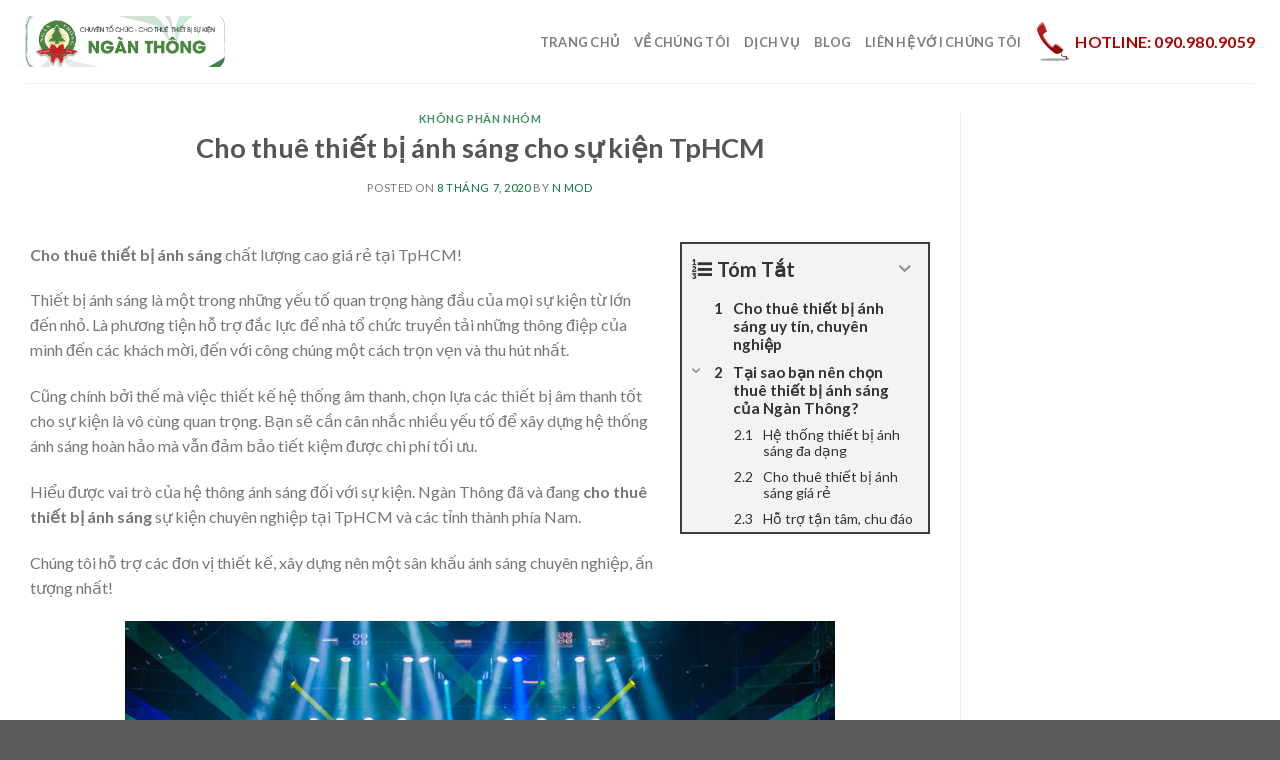

--- FILE ---
content_type: text/html; charset=UTF-8
request_url: https://amthanh123.com/cho-thue-thiet-bi-anh-sang-cho-su-kien-tphcm/
body_size: 15820
content:
<!DOCTYPE html>
<!--[if IE 9 ]> <html lang="vi" class="ie9 loading-site no-js"> <![endif]-->
<!--[if IE 8 ]> <html lang="vi" class="ie8 loading-site no-js"> <![endif]-->
<!--[if (gte IE 9)|!(IE)]><!--><html lang="vi" class="loading-site no-js"> <!--<![endif]-->
<head>
	<meta charset="UTF-8" />
	<link rel="profile" href="http://gmpg.org/xfn/11" />
	<link rel="pingback" href="https://amthanh123.com/xmlrpc.php" />

	<script>(function(html){html.className = html.className.replace(/\bno-js\b/,'js')})(document.documentElement);</script>
<title>Cho thuê thiết bị ánh sáng cho sự kiện TpHCM Uy Tín, Chuyên Nghiệp</title>
<meta name='robots' content='max-image-preview:large' />
<meta name="viewport" content="width=device-width, initial-scale=1, maximum-scale=1" />
<!-- This site is optimized with the Yoast SEO Premium plugin v13.4.1 - https://yoast.com/wordpress/plugins/seo/ -->
<meta name="description" content="Cho thuê thiết bị ánh sáng chất lượng cao giá rẻ tại TpHCM! Thiết bị ánh sáng là một trong những yếu tố quan trọng hàng đầu của mọi sự kiện..."/>
<meta name="robots" content="max-snippet:-1, max-image-preview:large, max-video-preview:-1"/>
<link rel="canonical" href="https://amthanh123.com/cho-thue-thiet-bi-anh-sang-cho-su-kien-tphcm/" />
<meta property="og:locale" content="vi_VN" />
<meta property="og:type" content="article" />
<meta property="og:title" content="Cho thuê thiết bị ánh sáng cho sự kiện TpHCM Uy Tín, Chuyên Nghiệp" />
<meta property="og:description" content="Cho thuê thiết bị ánh sáng chất lượng cao giá rẻ tại TpHCM! Thiết bị ánh sáng là một trong những yếu tố quan trọng hàng đầu của mọi sự kiện..." />
<meta property="og:url" content="https://amthanh123.com/cho-thue-thiet-bi-anh-sang-cho-su-kien-tphcm/" />
<meta property="og:site_name" content="Cho thuê âm thanh - Ngàn Thông" />
<meta property="article:section" content="Không phân nhóm" />
<meta property="article:published_time" content="2020-07-08T14:54:03+00:00" />
<meta property="og:image" content="https://amthanh123.com/wp-content/uploads/2020/07/thiet-bi-anh-sang.png" />
<meta property="og:image:secure_url" content="https://amthanh123.com/wp-content/uploads/2020/07/thiet-bi-anh-sang.png" />
<meta property="og:image:width" content="700" />
<meta property="og:image:height" content="595" />
<meta name="twitter:card" content="summary_large_image" />
<meta name="twitter:description" content="Cho thuê thiết bị ánh sáng chất lượng cao giá rẻ tại TpHCM! Thiết bị ánh sáng là một trong những yếu tố quan trọng hàng đầu của mọi sự kiện..." />
<meta name="twitter:title" content="Cho thuê thiết bị ánh sáng cho sự kiện TpHCM Uy Tín, Chuyên Nghiệp" />
<meta name="twitter:image" content="https://amthanh123.com/wp-content/uploads/2020/07/thiet-bi-anh-sang.png" />
<script type='application/ld+json' class='yoast-schema-graph yoast-schema-graph--main'>{"@context":"https://schema.org","@graph":[{"@type":"WebSite","@id":"https://amthanh123.com/#website","url":"https://amthanh123.com/","name":"Cho thu\u00ea \u00e2m thanh - Ng\u00e0n Th\u00f4ng","inLanguage":"vi","description":"L\u1eafp \u0111\u1eb7t d\u00e0n \u00e2m thanh \u00e1nh s\u00e1ng tr\u1ecdn g\u00f3i cho c\u00e1c s\u1ef1 ki\u1ec7n l\u1edbn nh\u1ecf","potentialAction":[{"@type":"SearchAction","target":"https://amthanh123.com/?s={search_term_string}","query-input":"required name=search_term_string"}]},{"@type":"ImageObject","@id":"https://amthanh123.com/cho-thue-thiet-bi-anh-sang-cho-su-kien-tphcm/#primaryimage","inLanguage":"vi","url":"https://amthanh123.com/wp-content/uploads/2020/07/thiet-bi-anh-sang.png","width":700,"height":595,"caption":"cho thu\u00ea thi\u1ebft b\u1ecb \u00e1nh s\u00e1ng"},{"@type":"WebPage","@id":"https://amthanh123.com/cho-thue-thiet-bi-anh-sang-cho-su-kien-tphcm/#webpage","url":"https://amthanh123.com/cho-thue-thiet-bi-anh-sang-cho-su-kien-tphcm/","name":"Cho thu\u00ea thi\u1ebft b\u1ecb \u00e1nh s\u00e1ng cho s\u1ef1 ki\u1ec7n TpHCM Uy T\u00edn, Chuy\u00ean Nghi\u1ec7p","isPartOf":{"@id":"https://amthanh123.com/#website"},"inLanguage":"vi","primaryImageOfPage":{"@id":"https://amthanh123.com/cho-thue-thiet-bi-anh-sang-cho-su-kien-tphcm/#primaryimage"},"datePublished":"2020-07-08T14:54:03+00:00","dateModified":"2020-07-08T14:54:03+00:00","author":{"@id":"https://amthanh123.com/#/schema/person/69dc0c07d71b0d1224fcd4f636ce4998"},"description":"Cho thu\u00ea thi\u1ebft b\u1ecb \u00e1nh s\u00e1ng ch\u1ea5t l\u01b0\u1ee3ng cao gi\u00e1 r\u1ebb t\u1ea1i TpHCM! Thi\u1ebft b\u1ecb \u00e1nh s\u00e1ng l\u00e0 m\u1ed9t trong nh\u1eefng y\u1ebfu t\u1ed1 quan tr\u1ecdng h\u00e0ng \u0111\u1ea7u c\u1ee7a m\u1ecdi s\u1ef1 ki\u1ec7n...","potentialAction":[{"@type":"ReadAction","target":["https://amthanh123.com/cho-thue-thiet-bi-anh-sang-cho-su-kien-tphcm/"]}]},{"@type":["Person"],"@id":"https://amthanh123.com/#/schema/person/69dc0c07d71b0d1224fcd4f636ce4998","name":"N Mod","image":{"@type":"ImageObject","@id":"https://amthanh123.com/#authorlogo","inLanguage":"vi","url":"https://secure.gravatar.com/avatar/5713cb920b45d1866fb229ccbe41fefc5ae054220361a2c5b3318c39ea4ad934?s=96&d=mm&r=g","caption":"N Mod"},"sameAs":[]}]}</script>
<!-- / Yoast SEO Premium plugin. -->

<link rel='dns-prefetch' href='//fonts.googleapis.com' />
<link rel="alternate" type="application/rss+xml" title="Dòng thông tin Cho thuê âm thanh - Ngàn Thông &raquo;" href="https://amthanh123.com/feed/" />
<link rel="alternate" type="application/rss+xml" title="Cho thuê âm thanh - Ngàn Thông &raquo; Dòng bình luận" href="https://amthanh123.com/comments/feed/" />
<link rel="alternate" title="oNhúng (JSON)" type="application/json+oembed" href="https://amthanh123.com/wp-json/oembed/1.0/embed?url=https%3A%2F%2Famthanh123.com%2Fcho-thue-thiet-bi-anh-sang-cho-su-kien-tphcm%2F" />
<link rel="alternate" title="oNhúng (XML)" type="text/xml+oembed" href="https://amthanh123.com/wp-json/oembed/1.0/embed?url=https%3A%2F%2Famthanh123.com%2Fcho-thue-thiet-bi-anh-sang-cho-su-kien-tphcm%2F&#038;format=xml" />
<style id='wp-img-auto-sizes-contain-inline-css' type='text/css'>
img:is([sizes=auto i],[sizes^="auto," i]){contain-intrinsic-size:3000px 1500px}
/*# sourceURL=wp-img-auto-sizes-contain-inline-css */
</style>
<style id='wp-emoji-styles-inline-css' type='text/css'>

	img.wp-smiley, img.emoji {
		display: inline !important;
		border: none !important;
		box-shadow: none !important;
		height: 1em !important;
		width: 1em !important;
		margin: 0 0.07em !important;
		vertical-align: -0.1em !important;
		background: none !important;
		padding: 0 !important;
	}
/*# sourceURL=wp-emoji-styles-inline-css */
</style>
<style id='wp-block-library-inline-css' type='text/css'>
:root{--wp-block-synced-color:#7a00df;--wp-block-synced-color--rgb:122,0,223;--wp-bound-block-color:var(--wp-block-synced-color);--wp-editor-canvas-background:#ddd;--wp-admin-theme-color:#007cba;--wp-admin-theme-color--rgb:0,124,186;--wp-admin-theme-color-darker-10:#006ba1;--wp-admin-theme-color-darker-10--rgb:0,107,160.5;--wp-admin-theme-color-darker-20:#005a87;--wp-admin-theme-color-darker-20--rgb:0,90,135;--wp-admin-border-width-focus:2px}@media (min-resolution:192dpi){:root{--wp-admin-border-width-focus:1.5px}}.wp-element-button{cursor:pointer}:root .has-very-light-gray-background-color{background-color:#eee}:root .has-very-dark-gray-background-color{background-color:#313131}:root .has-very-light-gray-color{color:#eee}:root .has-very-dark-gray-color{color:#313131}:root .has-vivid-green-cyan-to-vivid-cyan-blue-gradient-background{background:linear-gradient(135deg,#00d084,#0693e3)}:root .has-purple-crush-gradient-background{background:linear-gradient(135deg,#34e2e4,#4721fb 50%,#ab1dfe)}:root .has-hazy-dawn-gradient-background{background:linear-gradient(135deg,#faaca8,#dad0ec)}:root .has-subdued-olive-gradient-background{background:linear-gradient(135deg,#fafae1,#67a671)}:root .has-atomic-cream-gradient-background{background:linear-gradient(135deg,#fdd79a,#004a59)}:root .has-nightshade-gradient-background{background:linear-gradient(135deg,#330968,#31cdcf)}:root .has-midnight-gradient-background{background:linear-gradient(135deg,#020381,#2874fc)}:root{--wp--preset--font-size--normal:16px;--wp--preset--font-size--huge:42px}.has-regular-font-size{font-size:1em}.has-larger-font-size{font-size:2.625em}.has-normal-font-size{font-size:var(--wp--preset--font-size--normal)}.has-huge-font-size{font-size:var(--wp--preset--font-size--huge)}.has-text-align-center{text-align:center}.has-text-align-left{text-align:left}.has-text-align-right{text-align:right}.has-fit-text{white-space:nowrap!important}#end-resizable-editor-section{display:none}.aligncenter{clear:both}.items-justified-left{justify-content:flex-start}.items-justified-center{justify-content:center}.items-justified-right{justify-content:flex-end}.items-justified-space-between{justify-content:space-between}.screen-reader-text{border:0;clip-path:inset(50%);height:1px;margin:-1px;overflow:hidden;padding:0;position:absolute;width:1px;word-wrap:normal!important}.screen-reader-text:focus{background-color:#ddd;clip-path:none;color:#444;display:block;font-size:1em;height:auto;left:5px;line-height:normal;padding:15px 23px 14px;text-decoration:none;top:5px;width:auto;z-index:100000}html :where(.has-border-color){border-style:solid}html :where([style*=border-top-color]){border-top-style:solid}html :where([style*=border-right-color]){border-right-style:solid}html :where([style*=border-bottom-color]){border-bottom-style:solid}html :where([style*=border-left-color]){border-left-style:solid}html :where([style*=border-width]){border-style:solid}html :where([style*=border-top-width]){border-top-style:solid}html :where([style*=border-right-width]){border-right-style:solid}html :where([style*=border-bottom-width]){border-bottom-style:solid}html :where([style*=border-left-width]){border-left-style:solid}html :where(img[class*=wp-image-]){height:auto;max-width:100%}:where(figure){margin:0 0 1em}html :where(.is-position-sticky){--wp-admin--admin-bar--position-offset:var(--wp-admin--admin-bar--height,0px)}@media screen and (max-width:600px){html :where(.is-position-sticky){--wp-admin--admin-bar--position-offset:0px}}

/*# sourceURL=wp-block-library-inline-css */
</style><style id='global-styles-inline-css' type='text/css'>
:root{--wp--preset--aspect-ratio--square: 1;--wp--preset--aspect-ratio--4-3: 4/3;--wp--preset--aspect-ratio--3-4: 3/4;--wp--preset--aspect-ratio--3-2: 3/2;--wp--preset--aspect-ratio--2-3: 2/3;--wp--preset--aspect-ratio--16-9: 16/9;--wp--preset--aspect-ratio--9-16: 9/16;--wp--preset--color--black: #000000;--wp--preset--color--cyan-bluish-gray: #abb8c3;--wp--preset--color--white: #ffffff;--wp--preset--color--pale-pink: #f78da7;--wp--preset--color--vivid-red: #cf2e2e;--wp--preset--color--luminous-vivid-orange: #ff6900;--wp--preset--color--luminous-vivid-amber: #fcb900;--wp--preset--color--light-green-cyan: #7bdcb5;--wp--preset--color--vivid-green-cyan: #00d084;--wp--preset--color--pale-cyan-blue: #8ed1fc;--wp--preset--color--vivid-cyan-blue: #0693e3;--wp--preset--color--vivid-purple: #9b51e0;--wp--preset--gradient--vivid-cyan-blue-to-vivid-purple: linear-gradient(135deg,rgb(6,147,227) 0%,rgb(155,81,224) 100%);--wp--preset--gradient--light-green-cyan-to-vivid-green-cyan: linear-gradient(135deg,rgb(122,220,180) 0%,rgb(0,208,130) 100%);--wp--preset--gradient--luminous-vivid-amber-to-luminous-vivid-orange: linear-gradient(135deg,rgb(252,185,0) 0%,rgb(255,105,0) 100%);--wp--preset--gradient--luminous-vivid-orange-to-vivid-red: linear-gradient(135deg,rgb(255,105,0) 0%,rgb(207,46,46) 100%);--wp--preset--gradient--very-light-gray-to-cyan-bluish-gray: linear-gradient(135deg,rgb(238,238,238) 0%,rgb(169,184,195) 100%);--wp--preset--gradient--cool-to-warm-spectrum: linear-gradient(135deg,rgb(74,234,220) 0%,rgb(151,120,209) 20%,rgb(207,42,186) 40%,rgb(238,44,130) 60%,rgb(251,105,98) 80%,rgb(254,248,76) 100%);--wp--preset--gradient--blush-light-purple: linear-gradient(135deg,rgb(255,206,236) 0%,rgb(152,150,240) 100%);--wp--preset--gradient--blush-bordeaux: linear-gradient(135deg,rgb(254,205,165) 0%,rgb(254,45,45) 50%,rgb(107,0,62) 100%);--wp--preset--gradient--luminous-dusk: linear-gradient(135deg,rgb(255,203,112) 0%,rgb(199,81,192) 50%,rgb(65,88,208) 100%);--wp--preset--gradient--pale-ocean: linear-gradient(135deg,rgb(255,245,203) 0%,rgb(182,227,212) 50%,rgb(51,167,181) 100%);--wp--preset--gradient--electric-grass: linear-gradient(135deg,rgb(202,248,128) 0%,rgb(113,206,126) 100%);--wp--preset--gradient--midnight: linear-gradient(135deg,rgb(2,3,129) 0%,rgb(40,116,252) 100%);--wp--preset--font-size--small: 13px;--wp--preset--font-size--medium: 20px;--wp--preset--font-size--large: 36px;--wp--preset--font-size--x-large: 42px;--wp--preset--spacing--20: 0.44rem;--wp--preset--spacing--30: 0.67rem;--wp--preset--spacing--40: 1rem;--wp--preset--spacing--50: 1.5rem;--wp--preset--spacing--60: 2.25rem;--wp--preset--spacing--70: 3.38rem;--wp--preset--spacing--80: 5.06rem;--wp--preset--shadow--natural: 6px 6px 9px rgba(0, 0, 0, 0.2);--wp--preset--shadow--deep: 12px 12px 50px rgba(0, 0, 0, 0.4);--wp--preset--shadow--sharp: 6px 6px 0px rgba(0, 0, 0, 0.2);--wp--preset--shadow--outlined: 6px 6px 0px -3px rgb(255, 255, 255), 6px 6px rgb(0, 0, 0);--wp--preset--shadow--crisp: 6px 6px 0px rgb(0, 0, 0);}:where(.is-layout-flex){gap: 0.5em;}:where(.is-layout-grid){gap: 0.5em;}body .is-layout-flex{display: flex;}.is-layout-flex{flex-wrap: wrap;align-items: center;}.is-layout-flex > :is(*, div){margin: 0;}body .is-layout-grid{display: grid;}.is-layout-grid > :is(*, div){margin: 0;}:where(.wp-block-columns.is-layout-flex){gap: 2em;}:where(.wp-block-columns.is-layout-grid){gap: 2em;}:where(.wp-block-post-template.is-layout-flex){gap: 1.25em;}:where(.wp-block-post-template.is-layout-grid){gap: 1.25em;}.has-black-color{color: var(--wp--preset--color--black) !important;}.has-cyan-bluish-gray-color{color: var(--wp--preset--color--cyan-bluish-gray) !important;}.has-white-color{color: var(--wp--preset--color--white) !important;}.has-pale-pink-color{color: var(--wp--preset--color--pale-pink) !important;}.has-vivid-red-color{color: var(--wp--preset--color--vivid-red) !important;}.has-luminous-vivid-orange-color{color: var(--wp--preset--color--luminous-vivid-orange) !important;}.has-luminous-vivid-amber-color{color: var(--wp--preset--color--luminous-vivid-amber) !important;}.has-light-green-cyan-color{color: var(--wp--preset--color--light-green-cyan) !important;}.has-vivid-green-cyan-color{color: var(--wp--preset--color--vivid-green-cyan) !important;}.has-pale-cyan-blue-color{color: var(--wp--preset--color--pale-cyan-blue) !important;}.has-vivid-cyan-blue-color{color: var(--wp--preset--color--vivid-cyan-blue) !important;}.has-vivid-purple-color{color: var(--wp--preset--color--vivid-purple) !important;}.has-black-background-color{background-color: var(--wp--preset--color--black) !important;}.has-cyan-bluish-gray-background-color{background-color: var(--wp--preset--color--cyan-bluish-gray) !important;}.has-white-background-color{background-color: var(--wp--preset--color--white) !important;}.has-pale-pink-background-color{background-color: var(--wp--preset--color--pale-pink) !important;}.has-vivid-red-background-color{background-color: var(--wp--preset--color--vivid-red) !important;}.has-luminous-vivid-orange-background-color{background-color: var(--wp--preset--color--luminous-vivid-orange) !important;}.has-luminous-vivid-amber-background-color{background-color: var(--wp--preset--color--luminous-vivid-amber) !important;}.has-light-green-cyan-background-color{background-color: var(--wp--preset--color--light-green-cyan) !important;}.has-vivid-green-cyan-background-color{background-color: var(--wp--preset--color--vivid-green-cyan) !important;}.has-pale-cyan-blue-background-color{background-color: var(--wp--preset--color--pale-cyan-blue) !important;}.has-vivid-cyan-blue-background-color{background-color: var(--wp--preset--color--vivid-cyan-blue) !important;}.has-vivid-purple-background-color{background-color: var(--wp--preset--color--vivid-purple) !important;}.has-black-border-color{border-color: var(--wp--preset--color--black) !important;}.has-cyan-bluish-gray-border-color{border-color: var(--wp--preset--color--cyan-bluish-gray) !important;}.has-white-border-color{border-color: var(--wp--preset--color--white) !important;}.has-pale-pink-border-color{border-color: var(--wp--preset--color--pale-pink) !important;}.has-vivid-red-border-color{border-color: var(--wp--preset--color--vivid-red) !important;}.has-luminous-vivid-orange-border-color{border-color: var(--wp--preset--color--luminous-vivid-orange) !important;}.has-luminous-vivid-amber-border-color{border-color: var(--wp--preset--color--luminous-vivid-amber) !important;}.has-light-green-cyan-border-color{border-color: var(--wp--preset--color--light-green-cyan) !important;}.has-vivid-green-cyan-border-color{border-color: var(--wp--preset--color--vivid-green-cyan) !important;}.has-pale-cyan-blue-border-color{border-color: var(--wp--preset--color--pale-cyan-blue) !important;}.has-vivid-cyan-blue-border-color{border-color: var(--wp--preset--color--vivid-cyan-blue) !important;}.has-vivid-purple-border-color{border-color: var(--wp--preset--color--vivid-purple) !important;}.has-vivid-cyan-blue-to-vivid-purple-gradient-background{background: var(--wp--preset--gradient--vivid-cyan-blue-to-vivid-purple) !important;}.has-light-green-cyan-to-vivid-green-cyan-gradient-background{background: var(--wp--preset--gradient--light-green-cyan-to-vivid-green-cyan) !important;}.has-luminous-vivid-amber-to-luminous-vivid-orange-gradient-background{background: var(--wp--preset--gradient--luminous-vivid-amber-to-luminous-vivid-orange) !important;}.has-luminous-vivid-orange-to-vivid-red-gradient-background{background: var(--wp--preset--gradient--luminous-vivid-orange-to-vivid-red) !important;}.has-very-light-gray-to-cyan-bluish-gray-gradient-background{background: var(--wp--preset--gradient--very-light-gray-to-cyan-bluish-gray) !important;}.has-cool-to-warm-spectrum-gradient-background{background: var(--wp--preset--gradient--cool-to-warm-spectrum) !important;}.has-blush-light-purple-gradient-background{background: var(--wp--preset--gradient--blush-light-purple) !important;}.has-blush-bordeaux-gradient-background{background: var(--wp--preset--gradient--blush-bordeaux) !important;}.has-luminous-dusk-gradient-background{background: var(--wp--preset--gradient--luminous-dusk) !important;}.has-pale-ocean-gradient-background{background: var(--wp--preset--gradient--pale-ocean) !important;}.has-electric-grass-gradient-background{background: var(--wp--preset--gradient--electric-grass) !important;}.has-midnight-gradient-background{background: var(--wp--preset--gradient--midnight) !important;}.has-small-font-size{font-size: var(--wp--preset--font-size--small) !important;}.has-medium-font-size{font-size: var(--wp--preset--font-size--medium) !important;}.has-large-font-size{font-size: var(--wp--preset--font-size--large) !important;}.has-x-large-font-size{font-size: var(--wp--preset--font-size--x-large) !important;}
/*# sourceURL=global-styles-inline-css */
</style>

<style id='classic-theme-styles-inline-css' type='text/css'>
/*! This file is auto-generated */
.wp-block-button__link{color:#fff;background-color:#32373c;border-radius:9999px;box-shadow:none;text-decoration:none;padding:calc(.667em + 2px) calc(1.333em + 2px);font-size:1.125em}.wp-block-file__button{background:#32373c;color:#fff;text-decoration:none}
/*# sourceURL=/wp-includes/css/classic-themes.min.css */
</style>
<link rel='stylesheet' id='font-awesome-css' href='https://amthanh123.com/wp-content/plugins/contact-widgets/assets/css/font-awesome.min.css?ver=4.7.0' type='text/css' media='all' />
<link rel='stylesheet' id='wp-components-css' href='https://amthanh123.com/wp-includes/css/dist/components/style.min.css?ver=6.9' type='text/css' media='all' />
<link rel='stylesheet' id='godaddy-styles-css' href='https://amthanh123.com/wp-content/mu-plugins/vendor/wpex/godaddy-launch/includes/Dependencies/GoDaddy/Styles/build/latest.css?ver=2.0.2' type='text/css' media='all' />
<link rel='stylesheet' id='flatsome-icons-css' href='https://amthanh123.com/wp-content/themes/flatsome/assets/css/fl-icons.css?ver=3.12' type='text/css' media='all' />
<link rel='stylesheet' id='flatsome-ninjaforms-css' href='https://amthanh123.com/wp-content/themes/flatsome/inc/integrations/ninjaforms/ninjaforms.css?ver=6.9' type='text/css' media='all' />
<link rel='stylesheet' id='gem-base-css' href='https://amthanh123.com/wp-content/plugins/godaddy-email-marketing-sign-up-forms/css/gem.min.css?ver=1.4.3' type='text/css' media='all' />
<link rel='stylesheet' id='fixedtoc-style-css' href='https://amthanh123.com/wp-content/plugins/fixed-toc/frontend/assets/css/ftoc.min.css?ver=6.9' type='text/css' media='all' />
<style id='fixedtoc-style-inline-css' type='text/css'>
.ftwp-in-post#ftwp-container-outer { height: auto; } .ftwp-in-post#ftwp-container-outer.ftwp-float-right { width: 250px; } #ftwp-container.ftwp-wrap #ftwp-contents { width: 250px; height: auto; } .ftwp-in-post#ftwp-container-outer #ftwp-contents { height: auto; } .ftwp-in-post#ftwp-container-outer.ftwp-float-right #ftwp-contents { width: 250px; } #ftwp-container.ftwp-wrap #ftwp-trigger { width: 50px; height: 50px; font-size: 30px; } #ftwp-container #ftwp-trigger.ftwp-border-medium { font-size: 29px; } #ftwp-container.ftwp-wrap #ftwp-header { font-size: 20px; font-family: inherit; } #ftwp-container.ftwp-wrap #ftwp-header-title { font-weight: bold; } #ftwp-container.ftwp-wrap #ftwp-list { font-size: 14px; font-family: inherit; } #ftwp-container #ftwp-list.ftwp-liststyle-decimal .ftwp-anchor::before { font-size: 14px; } #ftwp-container #ftwp-list.ftwp-strong-first>.ftwp-item>.ftwp-anchor .ftwp-text { font-size: 15.4px; } #ftwp-container #ftwp-list.ftwp-strong-first.ftwp-liststyle-decimal>.ftwp-item>.ftwp-anchor::before { font-size: 15.4px; } #ftwp-container.ftwp-wrap #ftwp-trigger { color: #333; background: rgba(243,243,243,0.95); } #ftwp-container.ftwp-wrap #ftwp-trigger { border-color: rgba(51,51,51,0.95); } #ftwp-container.ftwp-wrap #ftwp-contents { border-color: rgba(51,51,51,0.95); } #ftwp-container.ftwp-wrap #ftwp-header { color: #333; background: rgba(243,243,243,0.95); } #ftwp-container.ftwp-wrap #ftwp-contents:hover #ftwp-header { background: #f3f3f3; } #ftwp-container.ftwp-wrap #ftwp-list { color: #333; background: rgba(243,243,243,0.95); } #ftwp-container.ftwp-wrap #ftwp-contents:hover #ftwp-list { background: #f3f3f3; } #ftwp-container.ftwp-wrap #ftwp-list .ftwp-anchor:hover { color: #00A368; } #ftwp-container.ftwp-wrap #ftwp-list .ftwp-anchor:focus, #ftwp-container.ftwp-wrap #ftwp-list .ftwp-active, #ftwp-container.ftwp-wrap #ftwp-list .ftwp-active:hover { color: #fff; } #ftwp-container.ftwp-wrap #ftwp-list .ftwp-text::before { background: rgba(221,51,51,0.95); } .ftwp-heading-target::before { background: rgba(221,51,51,0.95); }
/*# sourceURL=fixedtoc-style-inline-css */
</style>
<link rel='stylesheet' id='flatsome-main-css' href='https://amthanh123.com/wp-content/themes/flatsome/assets/css/flatsome.css?ver=3.12.2' type='text/css' media='all' />
<link rel='stylesheet' id='flatsome-style-css' href='https://amthanh123.com/wp-content/themes/amthanh/style.css?ver=3.0' type='text/css' media='all' />
<link rel='stylesheet' id='flatsome-googlefonts-css' href='//fonts.googleapis.com/css?family=Lato%3Aregular%2C700%2C400%2C700%7CDancing+Script%3Aregular%2C400&#038;display=swap&#038;ver=3.9' type='text/css' media='all' />
<script type="text/javascript" src="https://amthanh123.com/wp-includes/js/jquery/jquery.min.js?ver=3.7.1" id="jquery-core-js"></script>
<script type="text/javascript" src="https://amthanh123.com/wp-includes/js/jquery/jquery-migrate.min.js?ver=3.4.1" id="jquery-migrate-js"></script>
<link rel="https://api.w.org/" href="https://amthanh123.com/wp-json/" /><link rel="alternate" title="JSON" type="application/json" href="https://amthanh123.com/wp-json/wp/v2/posts/2166" /><link rel="EditURI" type="application/rsd+xml" title="RSD" href="https://amthanh123.com/xmlrpc.php?rsd" />
<meta name="generator" content="WordPress 6.9" />
<link rel='shortlink' href='https://amthanh123.com/?p=2166' />
<meta name="description" content="Cho thuê thiết bị ánh sáng chất lượng cao giá rẻ tại TpHCM! Thiết bị ánh sáng là một trong những yếu tố quan trọng hàng đầu của mọi sự kiện...">
<style>.bg{opacity: 0; transition: opacity 1s; -webkit-transition: opacity 1s;} .bg-loaded{opacity: 1;}</style><!--[if IE]><link rel="stylesheet" type="text/css" href="https://amthanh123.com/wp-content/themes/flatsome/assets/css/ie-fallback.css"><script src="//cdnjs.cloudflare.com/ajax/libs/html5shiv/3.6.1/html5shiv.js"></script><script>var head = document.getElementsByTagName('head')[0],style = document.createElement('style');style.type = 'text/css';style.styleSheet.cssText = ':before,:after{content:none !important';head.appendChild(style);setTimeout(function(){head.removeChild(style);}, 0);</script><script src="https://amthanh123.com/wp-content/themes/flatsome/assets/libs/ie-flexibility.js"></script><![endif]--><style id="custom-css" type="text/css">:root {--primary-color: #0E743A;}.full-width .ubermenu-nav, .container, .row{max-width: 1260px}.row.row-collapse{max-width: 1230px}.row.row-small{max-width: 1252.5px}.row.row-large{max-width: 1290px}.header-main{height: 83px}#logo img{max-height: 83px}#logo{width:200px;}.header-top{min-height: 30px}.has-transparent + .page-title:first-of-type,.has-transparent + #main > .page-title,.has-transparent + #main > div > .page-title,.has-transparent + #main .page-header-wrapper:first-of-type .page-title{padding-top: 83px;}.header.show-on-scroll,.stuck .header-main{height:70px!important}.stuck #logo img{max-height: 70px!important}.header-bottom {background-color: #f1f1f1}@media (max-width: 549px) {.header-main{height: 70px}#logo img{max-height: 70px}}/* Color */.accordion-title.active, .has-icon-bg .icon .icon-inner,.logo a, .primary.is-underline, .primary.is-link, .badge-outline .badge-inner, .nav-outline > li.active> a,.nav-outline >li.active > a, .cart-icon strong,[data-color='primary'], .is-outline.primary{color: #0E743A;}/* Color !important */[data-text-color="primary"]{color: #0E743A!important;}/* Background Color */[data-text-bg="primary"]{background-color: #0E743A;}/* Background */.scroll-to-bullets a,.featured-title, .label-new.menu-item > a:after, .nav-pagination > li > .current,.nav-pagination > li > span:hover,.nav-pagination > li > a:hover,.has-hover:hover .badge-outline .badge-inner,button[type="submit"], .button.wc-forward:not(.checkout):not(.checkout-button), .button.submit-button, .button.primary:not(.is-outline),.featured-table .title,.is-outline:hover, .has-icon:hover .icon-label,.nav-dropdown-bold .nav-column li > a:hover, .nav-dropdown.nav-dropdown-bold > li > a:hover, .nav-dropdown-bold.dark .nav-column li > a:hover, .nav-dropdown.nav-dropdown-bold.dark > li > a:hover, .is-outline:hover, .tagcloud a:hover,.grid-tools a, input[type='submit']:not(.is-form), .box-badge:hover .box-text, input.button.alt,.nav-box > li > a:hover,.nav-box > li.active > a,.nav-pills > li.active > a ,.current-dropdown .cart-icon strong, .cart-icon:hover strong, .nav-line-bottom > li > a:before, .nav-line-grow > li > a:before, .nav-line > li > a:before,.banner, .header-top, .slider-nav-circle .flickity-prev-next-button:hover svg, .slider-nav-circle .flickity-prev-next-button:hover .arrow, .primary.is-outline:hover, .button.primary:not(.is-outline), input[type='submit'].primary, input[type='submit'].primary, input[type='reset'].button, input[type='button'].primary, .badge-inner{background-color: #0E743A;}/* Border */.nav-vertical.nav-tabs > li.active > a,.scroll-to-bullets a.active,.nav-pagination > li > .current,.nav-pagination > li > span:hover,.nav-pagination > li > a:hover,.has-hover:hover .badge-outline .badge-inner,.accordion-title.active,.featured-table,.is-outline:hover, .tagcloud a:hover,blockquote, .has-border, .cart-icon strong:after,.cart-icon strong,.blockUI:before, .processing:before,.loading-spin, .slider-nav-circle .flickity-prev-next-button:hover svg, .slider-nav-circle .flickity-prev-next-button:hover .arrow, .primary.is-outline:hover{border-color: #0E743A}.nav-tabs > li.active > a{border-top-color: #0E743A}.widget_shopping_cart_content .blockUI.blockOverlay:before { border-left-color: #0E743A }.woocommerce-checkout-review-order .blockUI.blockOverlay:before { border-left-color: #0E743A }/* Fill */.slider .flickity-prev-next-button:hover svg,.slider .flickity-prev-next-button:hover .arrow{fill: #0E743A;}/* Background Color */[data-icon-label]:after, .secondary.is-underline:hover,.secondary.is-outline:hover,.icon-label,.button.secondary:not(.is-outline),.button.alt:not(.is-outline), .badge-inner.on-sale, .button.checkout, .single_add_to_cart_button, .current .breadcrumb-step{ background-color:#ED5441; }[data-text-bg="secondary"]{background-color: #ED5441;}/* Color */.secondary.is-underline,.secondary.is-link, .secondary.is-outline,.stars a.active, .star-rating:before, .woocommerce-page .star-rating:before,.star-rating span:before, .color-secondary{color: #ED5441}/* Color !important */[data-text-color="secondary"]{color: #ED5441!important;}/* Border */.secondary.is-outline:hover{border-color:#ED5441}body{font-family:"Lato", sans-serif}body{font-weight: 400}.nav > li > a {font-family:"Lato", sans-serif;}.mobile-sidebar-levels-2 .nav > li > ul > li > a {font-family:"Lato", sans-serif;}.nav > li > a {font-weight: 700;}.mobile-sidebar-levels-2 .nav > li > ul > li > a {font-weight: 700;}h1,h2,h3,h4,h5,h6,.heading-font, .off-canvas-center .nav-sidebar.nav-vertical > li > a{font-family: "Lato", sans-serif;}h1,h2,h3,h4,h5,h6,.heading-font,.banner h1,.banner h2{font-weight: 700;}.alt-font{font-family: "Dancing Script", sans-serif;}.alt-font{font-weight: 400!important;}a{color: #0E743A;}.footer-1{background-color: #0E743A}.label-new.menu-item > a:after{content:"New";}.label-hot.menu-item > a:after{content:"Hot";}.label-sale.menu-item > a:after{content:"Sale";}.label-popular.menu-item > a:after{content:"Popular";}</style>		<style type="text/css" id="wp-custom-css">
			
.is-divider {
    height: 0px;
}		</style>
		<style id="sccss">/* Enter Your Custom CSS Here */
section.hero-trxt {
    background: #0e743a;
    padding: 50px 0 15px;
    color: #fff;
}
.hero-trxt span {
    font-size: 16px;
    border: 2px solid #fff;
    border-radius: 50%;
    padding: 15px 20px;
    float: left;
    font-weight: 700;
}
.content-hero-trxt h3 {
    color: #FFF;
    text-transform: uppercase;
    font-size: 16px;
}
.content-hero-trxt p {
    margin-top: 0px;
}
.content-hero-trxt {
    margin-left: 75px;
    margin-top: -15px;
}
.hero-trxt .col{
  padding:0px !important;
}
.section-title-main{
  background: #ed5441;
  border: 2px solid #ed5441 !important;
  color: #fff;
}
.section-title b{
   background-color: #ed5441 !important;
  opacity: inherit !important;
}
@media (min-width: 1200px){
.box-text.text-center{
      min-height: 190px;
}
}</style></head>

<body class="wp-singular post-template-default single single-post postid-2166 single-format-standard wp-theme-flatsome wp-child-theme-amthanh box-shadow lightbox nav-dropdown-has-arrow has-ftoc">


<a class="skip-link screen-reader-text" href="#main">Skip to content</a>

<div id="wrapper">

	
	<header id="header" class="header has-sticky sticky-jump">
		<div class="header-wrapper">
			<div id="masthead" class="header-main ">
      <div class="header-inner flex-row container logo-left medium-logo-center" role="navigation">

          <!-- Logo -->
          <div id="logo" class="flex-col logo">
            <!-- Header logo -->
<a href="https://amthanh123.com/" title="Cho thuê âm thanh &#8211; Ngàn Thông - Lắp đặt dàn âm thanh ánh sáng trọn gói cho các sự kiện lớn nhỏ" rel="home">
    <img width="200" height="83" src="https://amthanh123.com/wp-content/uploads/2017/03/cropped-cropped-logo-web-01.png" class="header_logo header-logo" alt="Cho thuê âm thanh &#8211; Ngàn Thông"/><img  width="200" height="83" src="https://amthanh123.com/wp-content/uploads/2017/03/cropped-cropped-logo-web-01.png" class="header-logo-dark" alt="Cho thuê âm thanh &#8211; Ngàn Thông"/></a>
          </div>

          <!-- Mobile Left Elements -->
          <div class="flex-col show-for-medium flex-left">
            <ul class="mobile-nav nav nav-left ">
              <li class="nav-icon has-icon">
  		<a href="#" data-open="#main-menu" data-pos="left" data-bg="main-menu-overlay" data-color="" class="is-small" aria-label="Menu" aria-controls="main-menu" aria-expanded="false">
		
		  <i class="icon-menu" ></i>
		  		</a>
	</li>            </ul>
          </div>

          <!-- Left Elements -->
          <div class="flex-col hide-for-medium flex-left
            flex-grow">
            <ul class="header-nav header-nav-main nav nav-left  nav-uppercase" >
                          </ul>
          </div>

          <!-- Right Elements -->
          <div class="flex-col hide-for-medium flex-right">
            <ul class="header-nav header-nav-main nav nav-right  nav-uppercase">
              <li id="menu-item-806" class="menu-item menu-item-type-post_type menu-item-object-page menu-item-home menu-item-806"><a href="https://amthanh123.com/" class="nav-top-link">Trang chủ</a></li>
<li id="menu-item-172" class="menu-item menu-item-type-post_type menu-item-object-page menu-item-172"><a href="https://amthanh123.com/ve-chung-toi/" class="nav-top-link">Về chúng tôi</a></li>
<li id="menu-item-169" class="menu-item menu-item-type-post_type menu-item-object-page menu-item-169"><a href="https://amthanh123.com/dich-vu/" class="nav-top-link">Dịch vụ</a></li>
<li id="menu-item-166" class="menu-item menu-item-type-post_type menu-item-object-page current_page_parent menu-item-166"><a href="https://amthanh123.com/blog/" class="nav-top-link">Blog</a></li>
<li id="menu-item-171" class="menu-item menu-item-type-post_type menu-item-object-page menu-item-171"><a href="https://amthanh123.com/lien-he-voi-chung-toi/" class="nav-top-link">Liên hệ với chúng tôi</a></li>
<li class="html custom html_nav_position_text_top"><a href="tel:0909809059"><img src="https://amthanh123.com/wp-content/uploads/2017/07/callcenter.png"><span style="color:#b20000; font-size: 16px;">Hotline: 090.980.9059 </span></a></li>            </ul>
          </div>

          <!-- Mobile Right Elements -->
          <div class="flex-col show-for-medium flex-right">
            <ul class="mobile-nav nav nav-right ">
                          </ul>
          </div>

      </div>
     
            <div class="container"><div class="top-divider full-width"></div></div>
      </div>
<div class="header-bg-container fill"><div class="header-bg-image fill"></div><div class="header-bg-color fill"></div></div>		</div>
	</header>

	
	<main id="main" class="">

<div id="content" class="blog-wrapper blog-single page-wrapper">
	

<div class="row row-large row-divided ">

	<div class="large-9 col">
		


<article id="post-2166" class="post-2166 post type-post status-publish format-standard has-post-thumbnail hentry category-khong-phan-nhom post-ftoc">
	<div class="article-inner ">
		<header class="entry-header">
	<div class="entry-header-text entry-header-text-top text-center">
		<h6 class="entry-category is-xsmall">
	<a href="https://amthanh123.com/category/khong-phan-nhom/" rel="category tag">Không phân nhóm</a></h6>

<h1 class="entry-title">Cho thuê thiết bị ánh sáng cho sự kiện TpHCM</h1>
<div class="entry-divider is-divider small"></div>

	<div class="entry-meta uppercase is-xsmall">
		<span class="posted-on">Posted on <a href="https://amthanh123.com/cho-thue-thiet-bi-anh-sang-cho-su-kien-tphcm/" rel="bookmark"><time class="entry-date published updated" datetime="2020-07-08T07:54:03-07:00">8 Tháng 7, 2020</time></a></span><span class="byline"> by <span class="meta-author vcard"><a class="url fn n" href="https://amthanh123.com/author/modn/">N Mod</a></span></span>	</div>
	</div>
				</header>
		<div class="entry-content single-page">

	<div id="ftwp-container-outer" class="ftwp-in-post ftwp-float-right"><div id="ftwp-container" class="ftwp-wrap ftwp-hidden-state ftwp-minimize ftwp-middle-right"><button type="button" id="ftwp-trigger" class="ftwp-shape-round ftwp-border-medium" title="click To Maximize The Table Of Contents"><span class="ftwp-trigger-icon ftwp-icon-number"></span></button><nav id="ftwp-contents" class="ftwp-shape-square ftwp-border-medium"><header id="ftwp-header"><span id="ftwp-header-control" class="ftwp-icon-number"></span><button type="button" id="ftwp-header-minimize" aria-labelledby="ftwp-header-title"></button><h3 id="ftwp-header-title">Tóm Tắt</h3></header><ol id="ftwp-list" class="ftwp-liststyle-decimal ftwp-effect-sweep-to-right ftwp-list-nest ftwp-strong-first ftwp-colexp ftwp-colexp-icon"><li class="ftwp-item"><a class="ftwp-anchor" href="#ftoc-heading-1"><span class="ftwp-text">Cho thuê thiết bị ánh sáng uy tín, chuyên nghiệp</span></a></li><li class="ftwp-item ftwp-has-sub ftwp-expand"><button type="button" class="ftwp-icon-expand"></button><a class="ftwp-anchor" href="#ftoc-heading-2"><span class="ftwp-text">Tại sao bạn nên chọn thuê thiết bị ánh sáng của Ngàn Thông?</span></a><ol class="ftwp-sub"><li class="ftwp-item"><a class="ftwp-anchor" href="#ftoc-heading-3"><span class="ftwp-text">Hệ thống thiết bị ánh sáng đa dạng</span></a></li><li class="ftwp-item"><a class="ftwp-anchor" href="#ftoc-heading-4"><span class="ftwp-text">Cho thuê thiết bị ánh sáng giá rẻ</span></a></li><li class="ftwp-item"><a class="ftwp-anchor" href="#ftoc-heading-5"><span class="ftwp-text">Hỗ trợ tận tâm, chu đáo</span></a></li></ol></li></ol></nav></div></div>
<div id="ftwp-postcontent"><p><strong>Cho thuê thiết bị ánh sáng</strong> chất lượng cao giá rẻ tại TpHCM!</p>
<p>Thiết bị ánh sáng là một trong những yếu tố quan trọng hàng đầu của mọi sự kiện từ lớn đến nhỏ. Là phương tiện hỗ trợ đắc lực để nhà tổ chức truyền tải những thông điệp của mình đến các khách mời, đến với công chúng một cách trọn vẹn và thu hút nhất.</p>
<p>Cũng chính bởi thế mà việc thiết kế hệ thống âm thanh, chọn lựa các thiết bị âm thanh tốt cho sự kiện là vô cùng quan trọng. Bạn sẽ cần cân nhắc nhiều yếu tố để xây dựng hệ thống ánh sáng hoàn hảo mà vẫn đảm bảo tiết kiệm được chi phí tối ưu.</p>
<p>Hiểu được vai trò của hệ thông ánh sáng đối với sự kiện. Ngàn Thông đã và đang <strong>cho thuê thiết bị ánh sáng</strong> sự kiện chuyên nghiệp tại TpHCM và các tỉnh thành phía Nam.</p>
<p>Chúng tôi hỗ trợ các đơn vị thiết kế, xây dựng nên một sân khấu ánh sáng chuyên nghiệp, ấn tượng nhất!</p>
<p><img loading="lazy" decoding="async" class="size-medium wp-image-2170 aligncenter" src="https://amthanh123.com/wp-content/uploads/2020/07/cho-thue-thiet-bi-anh-sang-1-710x400.jpg" alt="cho thuê thiết bị ánh sáng" width="710" height="400" srcset="https://amthanh123.com/wp-content/uploads/2020/07/cho-thue-thiet-bi-anh-sang-1-710x400.jpg 710w, https://amthanh123.com/wp-content/uploads/2020/07/cho-thue-thiet-bi-anh-sang-1-768x432.jpg 768w, https://amthanh123.com/wp-content/uploads/2020/07/cho-thue-thiet-bi-anh-sang-1.jpg 1000w" sizes="auto, (max-width: 710px) 100vw, 710px" /></p>
<h2 id="ftoc-heading-1" class="ftwp-heading">Cho thuê thiết bị ánh sáng uy tín, chuyên nghiệp</h2>
<p>Ngàn Thông đầu chuyên cung cấp, cho thuê ánh sáng sự kiện chất lượng cao. Chúng tôi cung cấp hệ thống thiết bị ánh sáng cao cấp. Các thiết bị nhập khẩu châu Âu đảm bảo tạo nên những hiệu ứng tuyệt vời nhất.</p>
<p>Ngàn Thông cung cấp hệ thống ánh sáng cho mọi sự kiện:</p>
<ul>
<li>Hệ thống ánh sáng cho tiệc tối</li>
<li>Hệ thống ánh sáng cho các sự kiện ca múa nhạc quy mô nhỏ</li>
<li>Hệ thống ánh sáng cho các big event</li>
<li>Cho thuê hệ thống ánh sáng phục vụ ca nhạc, biểu diễn, trình diễn thời trang….</li>
</ul>
<p>Ngàn Thông đã và đang hỗ trợ hàng ngàn các sự kiện từ lớn đến nhỏ. Giúp các sự kiện xây dựng hệ thống âm thanh, ánh sáng thu hút, sống động nhất!</p>
<h2 id="ftoc-heading-2" class="ftwp-heading">Tại sao bạn nên chọn thuê thiết bị ánh sáng của Ngàn Thông?</h2>
<h3 id="ftoc-heading-3" class="ftwp-heading">Hệ thống thiết bị ánh sáng đa dạng</h3>
<p><img loading="lazy" decoding="async" class="size-medium wp-image-2103 aligncenter" src="https://amthanh123.com/wp-content/uploads/2020/05/Đèn-PAR-507x400.jpg" alt="" width="507" height="400" srcset="https://amthanh123.com/wp-content/uploads/2020/05/Đèn-PAR-507x400.jpg 507w, https://amthanh123.com/wp-content/uploads/2020/05/Đèn-PAR-1014x800.jpg 1014w, https://amthanh123.com/wp-content/uploads/2020/05/Đèn-PAR-768x606.jpg 768w, https://amthanh123.com/wp-content/uploads/2020/05/Đèn-PAR.jpg 1200w" sizes="auto, (max-width: 507px) 100vw, 507px" /></p>
<p>Ngàn Thông cung cấp đầy đủ các thiết bị ánh sáng như đèn moving head, scanner, laser, đèn led, đèn par led, đèn follow… Tất cả các thiết bị ánh sáng cần thiết cho sự kiện của bạn đều có mặt tại hệ thống của Ngàn Thông. Vậy nên bạn có thể nhanh chóng chọn lựa được những thiết bị chiếu sáng phù hợp cho sự kiện.</p>
<h3 id="ftoc-heading-4" class="ftwp-heading">Cho thuê thiết bị ánh sáng giá rẻ</h3>
<p>Ngàn Thông <strong>cho thuê thiết bị ánh sáng</strong> sự kiện giá rẻ. Các khách hàng sẽ được tư vấn báo giá chi tiết hệ thống ánh sáng sự kiện. Đặc biệt bạn có thể thuê âm thanh ánh sáng sự kiện, thuê bàn ghế sự kiện. Thậm chí thuê tổ chức sự kiện trọi gói với chi phí vô cùng hấp dẫn nhé!</p>
<h3 id="ftoc-heading-5" class="ftwp-heading">Hỗ trợ tận tâm, chu đáo</h3>
<p><img loading="lazy" decoding="async" class="size-full wp-image-2169 aligncenter" src="https://amthanh123.com/wp-content/uploads/2020/07/cho-thue-thiet-bi-anh-sang.jpg" alt="" width="600" height="400" /></p>
<p>Khi thuê ánh sáng sự kiện, bạn luôn cần sự hỗ trợ nhiệt tình, tận tâm. Để có được hệ thống ánh sáng chất lượng đáp ứng đúng yêu cầu. Hiểu được điều đó, Ngàn Thông mang đến khách hàng những dịch vụ hỗ trợ chuyên nghiệp.</p>
<ul>
<li>Tư vấn, thiết kế hệ thống ánh sáng sự kiện</li>
<li>Tư vấn chọn lựa thiết bị ánh sáng phù hợp sự kiện</li>
<li>Hỗ trợ vận chuyển, lắp đặt thiết bị đúng giờ đúng yêu cầu</li>
<li>Có nhân viên hỗ trợ vận hành thiết bị xuyên suốt sự kiện</li>
</ul>
<p>Quý khách hàng có thể hoàn toàn an tâm khi chọn thuê thiết bị ánh sáng sự kiện của Ngàn Thông.</p>
<p><em>Với hệ thống thiết bị chiếu sáng được đầu tư và cập nhật các mẫu mã mới liên tục!</em></p>
<p>Ngàn Thông tự tin hỗ trợ mọi sự kiện xây dựng hệ thống âm thanh chuyên nghiệp, ấn tượng nhất!</p>
</div>
	
	<div class="blog-share text-center"><div class="is-divider medium"></div><div class="social-icons share-icons share-row relative" ><a href="whatsapp://send?text=Cho%20thu%C3%AA%20thi%E1%BA%BFt%20b%E1%BB%8B%20%C3%A1nh%20s%C3%A1ng%20cho%20s%E1%BB%B1%20ki%E1%BB%87n%20TpHCM - https://amthanh123.com/cho-thue-thiet-bi-anh-sang-cho-su-kien-tphcm/" data-action="share/whatsapp/share" class="icon button circle is-outline tooltip whatsapp show-for-medium" title="Share on WhatsApp"><i class="icon-whatsapp"></i></a><a href="//www.facebook.com/sharer.php?u=https://amthanh123.com/cho-thue-thiet-bi-anh-sang-cho-su-kien-tphcm/" data-label="Facebook" onclick="window.open(this.href,this.title,'width=500,height=500,top=300px,left=300px');  return false;" rel="noopener noreferrer nofollow" target="_blank" class="icon button circle is-outline tooltip facebook" title="Share on Facebook"><i class="icon-facebook" ></i></a><a href="//twitter.com/share?url=https://amthanh123.com/cho-thue-thiet-bi-anh-sang-cho-su-kien-tphcm/" onclick="window.open(this.href,this.title,'width=500,height=500,top=300px,left=300px');  return false;" rel="noopener noreferrer nofollow" target="_blank" class="icon button circle is-outline tooltip twitter" title="Share on Twitter"><i class="icon-twitter" ></i></a><a href="mailto:enteryour@addresshere.com?subject=Cho%20thu%C3%AA%20thi%E1%BA%BFt%20b%E1%BB%8B%20%C3%A1nh%20s%C3%A1ng%20cho%20s%E1%BB%B1%20ki%E1%BB%87n%20TpHCM&amp;body=Check%20this%20out:%20https://amthanh123.com/cho-thue-thiet-bi-anh-sang-cho-su-kien-tphcm/" rel="nofollow" class="icon button circle is-outline tooltip email" title="Email to a Friend"><i class="icon-envelop" ></i></a><a href="//pinterest.com/pin/create/button/?url=https://amthanh123.com/cho-thue-thiet-bi-anh-sang-cho-su-kien-tphcm/&amp;media=https://amthanh123.com/wp-content/uploads/2020/07/thiet-bi-anh-sang.png&amp;description=Cho%20thu%C3%AA%20thi%E1%BA%BFt%20b%E1%BB%8B%20%C3%A1nh%20s%C3%A1ng%20cho%20s%E1%BB%B1%20ki%E1%BB%87n%20TpHCM" onclick="window.open(this.href,this.title,'width=500,height=500,top=300px,left=300px');  return false;" rel="noopener noreferrer nofollow" target="_blank" class="icon button circle is-outline tooltip pinterest" title="Pin on Pinterest"><i class="icon-pinterest" ></i></a><a href="//www.linkedin.com/shareArticle?mini=true&url=https://amthanh123.com/cho-thue-thiet-bi-anh-sang-cho-su-kien-tphcm/&title=Cho%20thu%C3%AA%20thi%E1%BA%BFt%20b%E1%BB%8B%20%C3%A1nh%20s%C3%A1ng%20cho%20s%E1%BB%B1%20ki%E1%BB%87n%20TpHCM" onclick="window.open(this.href,this.title,'width=500,height=500,top=300px,left=300px');  return false;"  rel="noopener noreferrer nofollow" target="_blank" class="icon button circle is-outline tooltip linkedin" title="Share on LinkedIn"><i class="icon-linkedin" ></i></a></div></div></div>

	<footer class="entry-meta text-center">
		This entry was posted in <a href="https://amthanh123.com/category/khong-phan-nhom/" rel="category tag">Không phân nhóm</a>. Bookmark the <a href="https://amthanh123.com/cho-thue-thiet-bi-anh-sang-cho-su-kien-tphcm/" title="Permalink to Cho thuê thiết bị ánh sáng cho sự kiện TpHCM" rel="bookmark">permalink</a>.	</footer>

	<div class="entry-author author-box">
		<div class="flex-row align-top">
			<div class="flex-col mr circle">
				<div class="blog-author-image">
					<img alt='' src='https://secure.gravatar.com/avatar/5713cb920b45d1866fb229ccbe41fefc5ae054220361a2c5b3318c39ea4ad934?s=90&#038;d=mm&#038;r=g' srcset='https://secure.gravatar.com/avatar/5713cb920b45d1866fb229ccbe41fefc5ae054220361a2c5b3318c39ea4ad934?s=180&#038;d=mm&#038;r=g 2x' class='avatar avatar-90 photo' height='90' width='90' loading='lazy' decoding='async'/>				</div>
			</div>
			<div class="flex-col flex-grow">
				<h5 class="author-name uppercase pt-half">
					N Mod				</h5>
				<p class="author-desc small"></p>
			</div>
		</div>
	</div>

        <nav role="navigation" id="nav-below" class="navigation-post">
	<div class="flex-row next-prev-nav bt bb">
		<div class="flex-col flex-grow nav-prev text-left">
			    <div class="nav-previous"><a href="https://amthanh123.com/tu-van-giai-phap-lap-dat-he-thong-am-thanh-phong-hop/" rel="prev"><span class="hide-for-small"><i class="icon-angle-left" ></i></span> Tư vấn giải pháp lắp đặt hệ thống âm thanh phòng họp</a></div>
		</div>
		<div class="flex-col flex-grow nav-next text-right">
			    <div class="nav-next"><a href="https://amthanh123.com/bi-quyet-chon-nha-cung-cap-am-thanh-anh-sang-tot/" rel="next">Bí quyết chọn nhà cung cấp âm thanh ánh sáng tốt <span class="hide-for-small"><i class="icon-angle-right" ></i></span></a></div>		</div>
	</div>

	    </nav>

    	</div>
</article>




<div id="comments" class="comments-area">

	
	
	
	
</div>
	</div>
	<div class="post-sidebar large-3 col">
				<div id="secondary" class="widget-area " role="complementary">
			</div>
			</div>
</div>

</div>


</main><!-- #main -->

<footer id="footer" class="footer-wrapper">	

	
<!-- FOOTER 1 -->

<!-- FOOTER 2 -->



<div class="absolute-footer dark medium-text-center small-text-center">
  <div class="container clearfix">

    
    <div class="footer-primary pull-left">
            <div class="copyright-footer">
        Copyright 2026 &copy; <strong>CÔNG TY TỔ CHỨC SỰ KIỆN CHUYÊN NGHIỆP NGÀN THÔNG</strong>      </div>
          </div>
  </div>
</div>
<a href="#top" class="back-to-top button icon invert plain fixed bottom z-1 is-outline hide-for-medium circle" id="top-link"><i class="icon-angle-up" ></i></a>

</footer><!-- .footer-wrapper -->

</div><!-- #wrapper -->

<div id="main-menu" class="mobile-sidebar no-scrollbar mfp-hide">
	<div class="sidebar-menu no-scrollbar ">
		<ul class="nav nav-sidebar nav-vertical nav-uppercase">
			<li class="header-search-form search-form html relative has-icon">
	<div class="header-search-form-wrapper">
		<div class="searchform-wrapper ux-search-box relative is-normal"><form method="get" class="searchform" action="https://amthanh123.com/" role="search">
		<div class="flex-row relative">
			<div class="flex-col flex-grow">
	   	   <input type="search" class="search-field mb-0" name="s" value="" id="s" placeholder="Search&hellip;" />
			</div>
			<div class="flex-col">
				<button type="submit" class="ux-search-submit submit-button secondary button icon mb-0" aria-label="Submit">
					<i class="icon-search" ></i>				</button>
			</div>
		</div>
    <div class="live-search-results text-left z-top"></div>
</form>
</div>	</div>
</li><li class="menu-item menu-item-type-post_type menu-item-object-page menu-item-home menu-item-806"><a href="https://amthanh123.com/">Trang chủ</a></li>
<li class="menu-item menu-item-type-post_type menu-item-object-page menu-item-172"><a href="https://amthanh123.com/ve-chung-toi/">Về chúng tôi</a></li>
<li class="menu-item menu-item-type-post_type menu-item-object-page menu-item-169"><a href="https://amthanh123.com/dich-vu/">Dịch vụ</a></li>
<li class="menu-item menu-item-type-post_type menu-item-object-page current_page_parent menu-item-166"><a href="https://amthanh123.com/blog/">Blog</a></li>
<li class="menu-item menu-item-type-post_type menu-item-object-page menu-item-171"><a href="https://amthanh123.com/lien-he-voi-chung-toi/">Liên hệ với chúng tôi</a></li>
<li class="html header-social-icons ml-0">
	<div class="social-icons follow-icons" ><a href="http://url" target="_blank" data-label="Facebook"  rel="noopener noreferrer nofollow" class="icon plain facebook tooltip" title="Follow on Facebook"><i class="icon-facebook" ></i></a><a href="http://url" target="_blank" rel="noopener noreferrer nofollow" data-label="Instagram" class="icon plain  instagram tooltip" title="Follow on Instagram"><i class="icon-instagram" ></i></a><a href="http://url" target="_blank"  data-label="Twitter"  rel="noopener noreferrer nofollow" class="icon plain  twitter tooltip" title="Follow on Twitter"><i class="icon-twitter" ></i></a><a href="mailto:your@email" data-label="E-mail"  rel="nofollow" class="icon plain  email tooltip" title="Send us an email"><i class="icon-envelop" ></i></a></div></li><li class="html header-button-1">
	<div class="header-button">
	<a href="#" class="button primary"  style="border-radius:99px;">
    <span>Buy now</span>
  </a>
	</div>
</li>


		</ul>
	</div>
</div>
<script type="speculationrules">
{"prefetch":[{"source":"document","where":{"and":[{"href_matches":"/*"},{"not":{"href_matches":["/wp-*.php","/wp-admin/*","/wp-content/uploads/*","/wp-content/*","/wp-content/plugins/*","/wp-content/themes/amthanh/*","/wp-content/themes/flatsome/*","/*\\?(.+)"]}},{"not":{"selector_matches":"a[rel~=\"nofollow\"]"}},{"not":{"selector_matches":".no-prefetch, .no-prefetch a"}}]},"eagerness":"conservative"}]}
</script>
<!--[if lte IE 9]>
			<script>
				(function($) {
					$(document).ready(function() {
						$( '#ftwp-container' ).addClass( 'ftwp-ie9' );
					});
				})(jQuery);
			</script>
		<![endif]-->
<script type="text/javascript" src="https://amthanh123.com/wp-content/themes/flatsome/inc/extensions/flatsome-live-search/flatsome-live-search.js?ver=3.12.2" id="flatsome-live-search-js"></script>
<script type="text/javascript" id="gem-main-js-extra">
/* <![CDATA[ */
var GEM = {"thankyou":"Thank you for signing up!","thankyou_suppressed":"Thank you for signing up! Please check your email to confirm your subscription.","oops":"Oops! There was a problem. Please try again.","email":"Please enter a valid email address.","required":"%s is a required field."};
//# sourceURL=gem-main-js-extra
/* ]]> */
</script>
<script type="text/javascript" src="https://amthanh123.com/wp-content/plugins/godaddy-email-marketing-sign-up-forms/js/gem.min.js?ver=1.4.3" id="gem-main-js"></script>
<script type="text/javascript" id="fixedtoc-js-js-extra">
/* <![CDATA[ */
var fixedtocOption = {"showAdminbar":"","inOutEffect":"zoom","isNestedList":"1","isColExpList":"1","showColExpIcon":"1","isAccordionList":"","isQuickMin":"1","isEscMin":"1","isEnterMax":"1","fixedMenu":"","scrollOffset":"10","fixedOffsetX":"10","fixedOffsetY":"0","fixedPosition":"middle-right","contentsFixedHeight":"","inPost":"1","contentsFloatInPost":"right","contentsWidthInPost":"250","contentsHeightInPost":"","inWidget":"","fixedWidget":"","triggerBorder":"medium","contentsBorder":"medium","triggerSize":"50","debug":"0","contentsColexpInit":""};
//# sourceURL=fixedtoc-js-js-extra
/* ]]> */
</script>
<script type="text/javascript" src="https://amthanh123.com/wp-content/plugins/fixed-toc/frontend/assets/js/ftoc.min.js?ver=6.9" id="fixedtoc-js-js"></script>
<script type="text/javascript" src="https://amthanh123.com/wp-includes/js/hoverIntent.min.js?ver=1.10.2" id="hoverIntent-js"></script>
<script type="text/javascript" id="flatsome-js-js-extra">
/* <![CDATA[ */
var flatsomeVars = {"ajaxurl":"https://amthanh123.com/wp-admin/admin-ajax.php","rtl":"","sticky_height":"70","lightbox":{"close_markup":"\u003Cbutton title=\"%title%\" type=\"button\" class=\"mfp-close\"\u003E\u003Csvg xmlns=\"http://www.w3.org/2000/svg\" width=\"28\" height=\"28\" viewBox=\"0 0 24 24\" fill=\"none\" stroke=\"currentColor\" stroke-width=\"2\" stroke-linecap=\"round\" stroke-linejoin=\"round\" class=\"feather feather-x\"\u003E\u003Cline x1=\"18\" y1=\"6\" x2=\"6\" y2=\"18\"\u003E\u003C/line\u003E\u003Cline x1=\"6\" y1=\"6\" x2=\"18\" y2=\"18\"\u003E\u003C/line\u003E\u003C/svg\u003E\u003C/button\u003E","close_btn_inside":false},"user":{"can_edit_pages":false},"i18n":{"mainMenu":"Main Menu"},"options":{"cookie_notice_version":"1"}};
//# sourceURL=flatsome-js-js-extra
/* ]]> */
</script>
<script type="text/javascript" src="https://amthanh123.com/wp-content/themes/flatsome/assets/js/flatsome.js?ver=3.12.2" id="flatsome-js-js"></script>
<script id="wp-emoji-settings" type="application/json">
{"baseUrl":"https://s.w.org/images/core/emoji/17.0.2/72x72/","ext":".png","svgUrl":"https://s.w.org/images/core/emoji/17.0.2/svg/","svgExt":".svg","source":{"concatemoji":"https://amthanh123.com/wp-includes/js/wp-emoji-release.min.js?ver=6.9"}}
</script>
<script type="module">
/* <![CDATA[ */
/*! This file is auto-generated */
const a=JSON.parse(document.getElementById("wp-emoji-settings").textContent),o=(window._wpemojiSettings=a,"wpEmojiSettingsSupports"),s=["flag","emoji"];function i(e){try{var t={supportTests:e,timestamp:(new Date).valueOf()};sessionStorage.setItem(o,JSON.stringify(t))}catch(e){}}function c(e,t,n){e.clearRect(0,0,e.canvas.width,e.canvas.height),e.fillText(t,0,0);t=new Uint32Array(e.getImageData(0,0,e.canvas.width,e.canvas.height).data);e.clearRect(0,0,e.canvas.width,e.canvas.height),e.fillText(n,0,0);const a=new Uint32Array(e.getImageData(0,0,e.canvas.width,e.canvas.height).data);return t.every((e,t)=>e===a[t])}function p(e,t){e.clearRect(0,0,e.canvas.width,e.canvas.height),e.fillText(t,0,0);var n=e.getImageData(16,16,1,1);for(let e=0;e<n.data.length;e++)if(0!==n.data[e])return!1;return!0}function u(e,t,n,a){switch(t){case"flag":return n(e,"\ud83c\udff3\ufe0f\u200d\u26a7\ufe0f","\ud83c\udff3\ufe0f\u200b\u26a7\ufe0f")?!1:!n(e,"\ud83c\udde8\ud83c\uddf6","\ud83c\udde8\u200b\ud83c\uddf6")&&!n(e,"\ud83c\udff4\udb40\udc67\udb40\udc62\udb40\udc65\udb40\udc6e\udb40\udc67\udb40\udc7f","\ud83c\udff4\u200b\udb40\udc67\u200b\udb40\udc62\u200b\udb40\udc65\u200b\udb40\udc6e\u200b\udb40\udc67\u200b\udb40\udc7f");case"emoji":return!a(e,"\ud83e\u1fac8")}return!1}function f(e,t,n,a){let r;const o=(r="undefined"!=typeof WorkerGlobalScope&&self instanceof WorkerGlobalScope?new OffscreenCanvas(300,150):document.createElement("canvas")).getContext("2d",{willReadFrequently:!0}),s=(o.textBaseline="top",o.font="600 32px Arial",{});return e.forEach(e=>{s[e]=t(o,e,n,a)}),s}function r(e){var t=document.createElement("script");t.src=e,t.defer=!0,document.head.appendChild(t)}a.supports={everything:!0,everythingExceptFlag:!0},new Promise(t=>{let n=function(){try{var e=JSON.parse(sessionStorage.getItem(o));if("object"==typeof e&&"number"==typeof e.timestamp&&(new Date).valueOf()<e.timestamp+604800&&"object"==typeof e.supportTests)return e.supportTests}catch(e){}return null}();if(!n){if("undefined"!=typeof Worker&&"undefined"!=typeof OffscreenCanvas&&"undefined"!=typeof URL&&URL.createObjectURL&&"undefined"!=typeof Blob)try{var e="postMessage("+f.toString()+"("+[JSON.stringify(s),u.toString(),c.toString(),p.toString()].join(",")+"));",a=new Blob([e],{type:"text/javascript"});const r=new Worker(URL.createObjectURL(a),{name:"wpTestEmojiSupports"});return void(r.onmessage=e=>{i(n=e.data),r.terminate(),t(n)})}catch(e){}i(n=f(s,u,c,p))}t(n)}).then(e=>{for(const n in e)a.supports[n]=e[n],a.supports.everything=a.supports.everything&&a.supports[n],"flag"!==n&&(a.supports.everythingExceptFlag=a.supports.everythingExceptFlag&&a.supports[n]);var t;a.supports.everythingExceptFlag=a.supports.everythingExceptFlag&&!a.supports.flag,a.supports.everything||((t=a.source||{}).concatemoji?r(t.concatemoji):t.wpemoji&&t.twemoji&&(r(t.twemoji),r(t.wpemoji)))});
//# sourceURL=https://amthanh123.com/wp-includes/js/wp-emoji-loader.min.js
/* ]]> */
</script>
<div id="fb-root"></div>
<script>(function(d, s, id) {
  var js, fjs = d.getElementsByTagName(s)[0];
  if (d.getElementById(id)) return;
  js = d.createElement(s); js.id = id;
  js.src = "//connect.facebook.net/vi_VN/sdk.js#xfbml=1&version=v2.9&appId=242810289459482";
  fjs.parentNode.insertBefore(js, fjs);
}(document, 'script', 'facebook-jssdk'));</script>
</body>
</html>